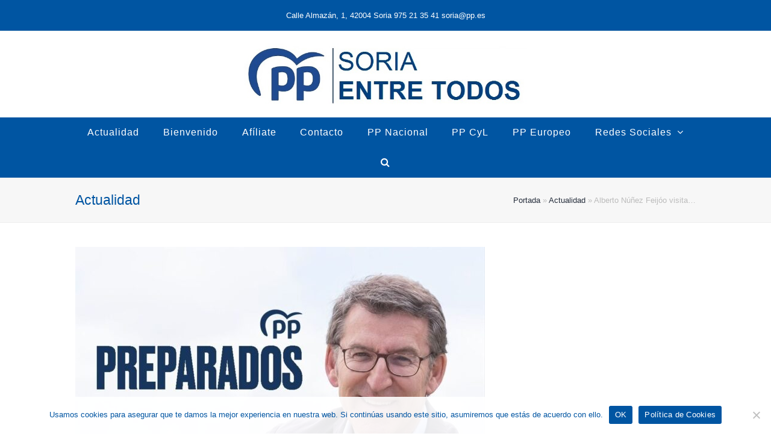

--- FILE ---
content_type: text/html; charset=UTF-8
request_url: https://ppsoria.com/alberto-nunez-feijoo-visita-castilla-y-leon-y-participa-en-un-acto-publico-junto-a-alfonso-fernandez-manueco/
body_size: 16235
content:
<!doctype html>
<html lang="es" itemscope itemtype="http://schema.org/WebPage">
<head>
<meta charset="UTF-8">
<link rel="profile" href="http://gmpg.org/xfn/11">

<meta name='robots' content='index, follow, max-image-preview:large, max-snippet:-1, max-video-preview:-1' />
	<style>img:is([sizes="auto" i], [sizes^="auto," i]) { contain-intrinsic-size: 3000px 1500px }</style>
	
<!-- Google Tag Manager for WordPress by gtm4wp.com -->
<script data-cfasync="false" data-pagespeed-no-defer>
	var gtm4wp_datalayer_name = "dataLayer";
	var dataLayer = dataLayer || [];
</script>
<!-- End Google Tag Manager for WordPress by gtm4wp.com --><meta name="generator" content="Total WordPress Theme v5.0.7">
<meta name="viewport" content="width=device-width, initial-scale=1">
<meta http-equiv="X-UA-Compatible" content="IE=edge" />

	<!-- This site is optimized with the Yoast SEO plugin v26.8 - https://yoast.com/product/yoast-seo-wordpress/ -->
	<title>Alberto Núñez Feijóo visita Castilla y León y participa en un acto público junto a Alfonso Fernández Mañueco - PP Soria</title>
	<meta name="description" content="El candidato a la presidencia del PP estará respaldado por el presidente soriano, Benito Serrano, que acude al acto encabezando una delegación del PP provincial" />
	<link rel="canonical" href="https://ppsoria.com/alberto-nunez-feijoo-visita-castilla-y-leon-y-participa-en-un-acto-publico-junto-a-alfonso-fernandez-manueco/" />
	<meta property="og:locale" content="es_ES" />
	<meta property="og:type" content="article" />
	<meta property="og:title" content="Alberto Núñez Feijóo visita Castilla y León y participa en un acto público junto a Alfonso Fernández Mañueco - PP Soria" />
	<meta property="og:description" content="El candidato a la presidencia del PP estará respaldado por el presidente soriano, Benito Serrano, que acude al acto encabezando una delegación del PP provincial El candidato a la presidencia del Partido Popular, Alberto Núñez Feijóo, visitará Castilla y León&hellip;" />
	<meta property="og:url" content="https://ppsoria.com/alberto-nunez-feijoo-visita-castilla-y-leon-y-participa-en-un-acto-publico-junto-a-alfonso-fernandez-manueco/" />
	<meta property="og:site_name" content="PP Soria" />
	<meta property="article:published_time" content="2022-03-17T17:10:07+00:00" />
	<meta property="og:image" content="https://ppsoria.com/wp-content/uploads/2022/03/d22c9e0b-0d19-4143-a7db-2317431890bc_16-9-discover-aspect-ratio_default_0.jpg" />
	<meta property="og:image:width" content="1200" />
	<meta property="og:image:height" content="675" />
	<meta property="og:image:type" content="image/jpeg" />
	<meta name="author" content="ppsoria" />
	<meta name="twitter:card" content="summary_large_image" />
	<meta name="twitter:label1" content="Escrito por" />
	<meta name="twitter:data1" content="ppsoria" />
	<meta name="twitter:label2" content="Tiempo de lectura" />
	<meta name="twitter:data2" content="3 minutos" />
	<script type="application/ld+json" class="yoast-schema-graph">{"@context":"https://schema.org","@graph":[{"@type":"Article","@id":"https://ppsoria.com/alberto-nunez-feijoo-visita-castilla-y-leon-y-participa-en-un-acto-publico-junto-a-alfonso-fernandez-manueco/#article","isPartOf":{"@id":"https://ppsoria.com/alberto-nunez-feijoo-visita-castilla-y-leon-y-participa-en-un-acto-publico-junto-a-alfonso-fernandez-manueco/"},"author":{"name":"ppsoria","@id":"https://ppsoria.com/#/schema/person/4e3f9869a9823baf8a200c834d128534"},"headline":"Alberto Núñez Feijóo visita Castilla y León y participa en un acto público junto a Alfonso Fernández Mañueco","datePublished":"2022-03-17T17:10:07+00:00","mainEntityOfPage":{"@id":"https://ppsoria.com/alberto-nunez-feijoo-visita-castilla-y-leon-y-participa-en-un-acto-publico-junto-a-alfonso-fernandez-manueco/"},"wordCount":556,"commentCount":0,"publisher":{"@id":"https://ppsoria.com/#organization"},"image":{"@id":"https://ppsoria.com/alberto-nunez-feijoo-visita-castilla-y-leon-y-participa-en-un-acto-publico-junto-a-alfonso-fernandez-manueco/#primaryimage"},"thumbnailUrl":"https://ppsoria.com/wp-content/uploads/2022/03/d22c9e0b-0d19-4143-a7db-2317431890bc_16-9-discover-aspect-ratio_default_0.jpg","inLanguage":"es","potentialAction":[{"@type":"CommentAction","name":"Comment","target":["https://ppsoria.com/alberto-nunez-feijoo-visita-castilla-y-leon-y-participa-en-un-acto-publico-junto-a-alfonso-fernandez-manueco/#respond"]}]},{"@type":["WebPage","ItemPage"],"@id":"https://ppsoria.com/alberto-nunez-feijoo-visita-castilla-y-leon-y-participa-en-un-acto-publico-junto-a-alfonso-fernandez-manueco/","url":"https://ppsoria.com/alberto-nunez-feijoo-visita-castilla-y-leon-y-participa-en-un-acto-publico-junto-a-alfonso-fernandez-manueco/","name":"Alberto Núñez Feijóo visita Castilla y León y participa en un acto público junto a Alfonso Fernández Mañueco - PP Soria","isPartOf":{"@id":"https://ppsoria.com/#website"},"primaryImageOfPage":{"@id":"https://ppsoria.com/alberto-nunez-feijoo-visita-castilla-y-leon-y-participa-en-un-acto-publico-junto-a-alfonso-fernandez-manueco/#primaryimage"},"image":{"@id":"https://ppsoria.com/alberto-nunez-feijoo-visita-castilla-y-leon-y-participa-en-un-acto-publico-junto-a-alfonso-fernandez-manueco/#primaryimage"},"thumbnailUrl":"https://ppsoria.com/wp-content/uploads/2022/03/d22c9e0b-0d19-4143-a7db-2317431890bc_16-9-discover-aspect-ratio_default_0.jpg","datePublished":"2022-03-17T17:10:07+00:00","breadcrumb":{"@id":"https://ppsoria.com/alberto-nunez-feijoo-visita-castilla-y-leon-y-participa-en-un-acto-publico-junto-a-alfonso-fernandez-manueco/#breadcrumb"},"inLanguage":"es","potentialAction":[{"@type":"ReadAction","target":["https://ppsoria.com/alberto-nunez-feijoo-visita-castilla-y-leon-y-participa-en-un-acto-publico-junto-a-alfonso-fernandez-manueco/"]}]},{"@type":"ImageObject","inLanguage":"es","@id":"https://ppsoria.com/alberto-nunez-feijoo-visita-castilla-y-leon-y-participa-en-un-acto-publico-junto-a-alfonso-fernandez-manueco/#primaryimage","url":"https://ppsoria.com/wp-content/uploads/2022/03/d22c9e0b-0d19-4143-a7db-2317431890bc_16-9-discover-aspect-ratio_default_0.jpg","contentUrl":"https://ppsoria.com/wp-content/uploads/2022/03/d22c9e0b-0d19-4143-a7db-2317431890bc_16-9-discover-aspect-ratio_default_0.jpg","width":1200,"height":675},{"@type":"BreadcrumbList","@id":"https://ppsoria.com/alberto-nunez-feijoo-visita-castilla-y-leon-y-participa-en-un-acto-publico-junto-a-alfonso-fernandez-manueco/#breadcrumb","itemListElement":[{"@type":"ListItem","position":1,"name":"Portada","item":"https://ppsoria.com/"},{"@type":"ListItem","position":2,"name":"Actualidad","item":"https://ppsoria.com/"},{"@type":"ListItem","position":3,"name":"Alberto Núñez Feijóo visita&hellip;"}]},{"@type":"WebSite","@id":"https://ppsoria.com/#website","url":"https://ppsoria.com/","name":"PP Soria","description":"Partido Popular de Soria","publisher":{"@id":"https://ppsoria.com/#organization"},"potentialAction":[{"@type":"SearchAction","target":{"@type":"EntryPoint","urlTemplate":"https://ppsoria.com/?s={search_term_string}"},"query-input":{"@type":"PropertyValueSpecification","valueRequired":true,"valueName":"search_term_string"}}],"inLanguage":"es"},{"@type":"Organization","@id":"https://ppsoria.com/#organization","name":"populares Soria","url":"https://ppsoria.com/","logo":{"@type":"ImageObject","inLanguage":"es","@id":"https://ppsoria.com/#/schema/logo/image/","url":"http://ppsoria.com/wp-content/uploads/2020/12/logo-pp.jpg","contentUrl":"http://ppsoria.com/wp-content/uploads/2020/12/logo-pp.jpg","width":756,"height":230,"caption":"populares Soria"},"image":{"@id":"https://ppsoria.com/#/schema/logo/image/"}},{"@type":"Person","@id":"https://ppsoria.com/#/schema/person/4e3f9869a9823baf8a200c834d128534","name":"ppsoria","image":{"@type":"ImageObject","inLanguage":"es","@id":"https://ppsoria.com/#/schema/person/image/","url":"https://secure.gravatar.com/avatar/e14267d728ef363a623f577881376b9d7b97f4aa9c254850c06b267d1a655d28?s=96&d=mm&r=g","contentUrl":"https://secure.gravatar.com/avatar/e14267d728ef363a623f577881376b9d7b97f4aa9c254850c06b267d1a655d28?s=96&d=mm&r=g","caption":"ppsoria"},"url":"https://ppsoria.com/author/ppsoria/"}]}</script>
	<!-- / Yoast SEO plugin. -->


<link rel='dns-prefetch' href='//fonts.googleapis.com' />
<link rel="alternate" type="application/rss+xml" title="PP Soria &raquo; Feed" href="https://ppsoria.com/feed/" />
<link rel="alternate" type="application/rss+xml" title="PP Soria &raquo; Feed de los comentarios" href="https://ppsoria.com/comments/feed/" />
<link rel="alternate" type="application/rss+xml" title="PP Soria &raquo; Comentario Alberto Núñez Feijóo visita Castilla y León y participa en un acto público junto a Alfonso Fernández Mañueco del feed" href="https://ppsoria.com/alberto-nunez-feijoo-visita-castilla-y-leon-y-participa-en-un-acto-publico-junto-a-alfonso-fernandez-manueco/feed/" />
<link rel='stylesheet' id='js_composer_front-css' href='https://ppsoria.com/wp-content/plugins/js_composer/assets/css/js_composer.min.css?ver=6.4.2' media='all' />
<style id='classic-theme-styles-inline-css'>
/*! This file is auto-generated */
.wp-block-button__link{color:#fff;background-color:#32373c;border-radius:9999px;box-shadow:none;text-decoration:none;padding:calc(.667em + 2px) calc(1.333em + 2px);font-size:1.125em}.wp-block-file__button{background:#32373c;color:#fff;text-decoration:none}
</style>
<style id='global-styles-inline-css'>
:root{--wp--preset--aspect-ratio--square: 1;--wp--preset--aspect-ratio--4-3: 4/3;--wp--preset--aspect-ratio--3-4: 3/4;--wp--preset--aspect-ratio--3-2: 3/2;--wp--preset--aspect-ratio--2-3: 2/3;--wp--preset--aspect-ratio--16-9: 16/9;--wp--preset--aspect-ratio--9-16: 9/16;--wp--preset--color--black: #000000;--wp--preset--color--cyan-bluish-gray: #abb8c3;--wp--preset--color--white: #ffffff;--wp--preset--color--pale-pink: #f78da7;--wp--preset--color--vivid-red: #cf2e2e;--wp--preset--color--luminous-vivid-orange: #ff6900;--wp--preset--color--luminous-vivid-amber: #fcb900;--wp--preset--color--light-green-cyan: #7bdcb5;--wp--preset--color--vivid-green-cyan: #00d084;--wp--preset--color--pale-cyan-blue: #8ed1fc;--wp--preset--color--vivid-cyan-blue: #0693e3;--wp--preset--color--vivid-purple: #9b51e0;--wp--preset--gradient--vivid-cyan-blue-to-vivid-purple: linear-gradient(135deg,rgba(6,147,227,1) 0%,rgb(155,81,224) 100%);--wp--preset--gradient--light-green-cyan-to-vivid-green-cyan: linear-gradient(135deg,rgb(122,220,180) 0%,rgb(0,208,130) 100%);--wp--preset--gradient--luminous-vivid-amber-to-luminous-vivid-orange: linear-gradient(135deg,rgba(252,185,0,1) 0%,rgba(255,105,0,1) 100%);--wp--preset--gradient--luminous-vivid-orange-to-vivid-red: linear-gradient(135deg,rgba(255,105,0,1) 0%,rgb(207,46,46) 100%);--wp--preset--gradient--very-light-gray-to-cyan-bluish-gray: linear-gradient(135deg,rgb(238,238,238) 0%,rgb(169,184,195) 100%);--wp--preset--gradient--cool-to-warm-spectrum: linear-gradient(135deg,rgb(74,234,220) 0%,rgb(151,120,209) 20%,rgb(207,42,186) 40%,rgb(238,44,130) 60%,rgb(251,105,98) 80%,rgb(254,248,76) 100%);--wp--preset--gradient--blush-light-purple: linear-gradient(135deg,rgb(255,206,236) 0%,rgb(152,150,240) 100%);--wp--preset--gradient--blush-bordeaux: linear-gradient(135deg,rgb(254,205,165) 0%,rgb(254,45,45) 50%,rgb(107,0,62) 100%);--wp--preset--gradient--luminous-dusk: linear-gradient(135deg,rgb(255,203,112) 0%,rgb(199,81,192) 50%,rgb(65,88,208) 100%);--wp--preset--gradient--pale-ocean: linear-gradient(135deg,rgb(255,245,203) 0%,rgb(182,227,212) 50%,rgb(51,167,181) 100%);--wp--preset--gradient--electric-grass: linear-gradient(135deg,rgb(202,248,128) 0%,rgb(113,206,126) 100%);--wp--preset--gradient--midnight: linear-gradient(135deg,rgb(2,3,129) 0%,rgb(40,116,252) 100%);--wp--preset--font-size--small: 13px;--wp--preset--font-size--medium: 20px;--wp--preset--font-size--large: 36px;--wp--preset--font-size--x-large: 42px;--wp--preset--spacing--20: 0.44rem;--wp--preset--spacing--30: 0.67rem;--wp--preset--spacing--40: 1rem;--wp--preset--spacing--50: 1.5rem;--wp--preset--spacing--60: 2.25rem;--wp--preset--spacing--70: 3.38rem;--wp--preset--spacing--80: 5.06rem;--wp--preset--shadow--natural: 6px 6px 9px rgba(0, 0, 0, 0.2);--wp--preset--shadow--deep: 12px 12px 50px rgba(0, 0, 0, 0.4);--wp--preset--shadow--sharp: 6px 6px 0px rgba(0, 0, 0, 0.2);--wp--preset--shadow--outlined: 6px 6px 0px -3px rgba(255, 255, 255, 1), 6px 6px rgba(0, 0, 0, 1);--wp--preset--shadow--crisp: 6px 6px 0px rgba(0, 0, 0, 1);}:where(.is-layout-flex){gap: 0.5em;}:where(.is-layout-grid){gap: 0.5em;}body .is-layout-flex{display: flex;}.is-layout-flex{flex-wrap: wrap;align-items: center;}.is-layout-flex > :is(*, div){margin: 0;}body .is-layout-grid{display: grid;}.is-layout-grid > :is(*, div){margin: 0;}:where(.wp-block-columns.is-layout-flex){gap: 2em;}:where(.wp-block-columns.is-layout-grid){gap: 2em;}:where(.wp-block-post-template.is-layout-flex){gap: 1.25em;}:where(.wp-block-post-template.is-layout-grid){gap: 1.25em;}.has-black-color{color: var(--wp--preset--color--black) !important;}.has-cyan-bluish-gray-color{color: var(--wp--preset--color--cyan-bluish-gray) !important;}.has-white-color{color: var(--wp--preset--color--white) !important;}.has-pale-pink-color{color: var(--wp--preset--color--pale-pink) !important;}.has-vivid-red-color{color: var(--wp--preset--color--vivid-red) !important;}.has-luminous-vivid-orange-color{color: var(--wp--preset--color--luminous-vivid-orange) !important;}.has-luminous-vivid-amber-color{color: var(--wp--preset--color--luminous-vivid-amber) !important;}.has-light-green-cyan-color{color: var(--wp--preset--color--light-green-cyan) !important;}.has-vivid-green-cyan-color{color: var(--wp--preset--color--vivid-green-cyan) !important;}.has-pale-cyan-blue-color{color: var(--wp--preset--color--pale-cyan-blue) !important;}.has-vivid-cyan-blue-color{color: var(--wp--preset--color--vivid-cyan-blue) !important;}.has-vivid-purple-color{color: var(--wp--preset--color--vivid-purple) !important;}.has-black-background-color{background-color: var(--wp--preset--color--black) !important;}.has-cyan-bluish-gray-background-color{background-color: var(--wp--preset--color--cyan-bluish-gray) !important;}.has-white-background-color{background-color: var(--wp--preset--color--white) !important;}.has-pale-pink-background-color{background-color: var(--wp--preset--color--pale-pink) !important;}.has-vivid-red-background-color{background-color: var(--wp--preset--color--vivid-red) !important;}.has-luminous-vivid-orange-background-color{background-color: var(--wp--preset--color--luminous-vivid-orange) !important;}.has-luminous-vivid-amber-background-color{background-color: var(--wp--preset--color--luminous-vivid-amber) !important;}.has-light-green-cyan-background-color{background-color: var(--wp--preset--color--light-green-cyan) !important;}.has-vivid-green-cyan-background-color{background-color: var(--wp--preset--color--vivid-green-cyan) !important;}.has-pale-cyan-blue-background-color{background-color: var(--wp--preset--color--pale-cyan-blue) !important;}.has-vivid-cyan-blue-background-color{background-color: var(--wp--preset--color--vivid-cyan-blue) !important;}.has-vivid-purple-background-color{background-color: var(--wp--preset--color--vivid-purple) !important;}.has-black-border-color{border-color: var(--wp--preset--color--black) !important;}.has-cyan-bluish-gray-border-color{border-color: var(--wp--preset--color--cyan-bluish-gray) !important;}.has-white-border-color{border-color: var(--wp--preset--color--white) !important;}.has-pale-pink-border-color{border-color: var(--wp--preset--color--pale-pink) !important;}.has-vivid-red-border-color{border-color: var(--wp--preset--color--vivid-red) !important;}.has-luminous-vivid-orange-border-color{border-color: var(--wp--preset--color--luminous-vivid-orange) !important;}.has-luminous-vivid-amber-border-color{border-color: var(--wp--preset--color--luminous-vivid-amber) !important;}.has-light-green-cyan-border-color{border-color: var(--wp--preset--color--light-green-cyan) !important;}.has-vivid-green-cyan-border-color{border-color: var(--wp--preset--color--vivid-green-cyan) !important;}.has-pale-cyan-blue-border-color{border-color: var(--wp--preset--color--pale-cyan-blue) !important;}.has-vivid-cyan-blue-border-color{border-color: var(--wp--preset--color--vivid-cyan-blue) !important;}.has-vivid-purple-border-color{border-color: var(--wp--preset--color--vivid-purple) !important;}.has-vivid-cyan-blue-to-vivid-purple-gradient-background{background: var(--wp--preset--gradient--vivid-cyan-blue-to-vivid-purple) !important;}.has-light-green-cyan-to-vivid-green-cyan-gradient-background{background: var(--wp--preset--gradient--light-green-cyan-to-vivid-green-cyan) !important;}.has-luminous-vivid-amber-to-luminous-vivid-orange-gradient-background{background: var(--wp--preset--gradient--luminous-vivid-amber-to-luminous-vivid-orange) !important;}.has-luminous-vivid-orange-to-vivid-red-gradient-background{background: var(--wp--preset--gradient--luminous-vivid-orange-to-vivid-red) !important;}.has-very-light-gray-to-cyan-bluish-gray-gradient-background{background: var(--wp--preset--gradient--very-light-gray-to-cyan-bluish-gray) !important;}.has-cool-to-warm-spectrum-gradient-background{background: var(--wp--preset--gradient--cool-to-warm-spectrum) !important;}.has-blush-light-purple-gradient-background{background: var(--wp--preset--gradient--blush-light-purple) !important;}.has-blush-bordeaux-gradient-background{background: var(--wp--preset--gradient--blush-bordeaux) !important;}.has-luminous-dusk-gradient-background{background: var(--wp--preset--gradient--luminous-dusk) !important;}.has-pale-ocean-gradient-background{background: var(--wp--preset--gradient--pale-ocean) !important;}.has-electric-grass-gradient-background{background: var(--wp--preset--gradient--electric-grass) !important;}.has-midnight-gradient-background{background: var(--wp--preset--gradient--midnight) !important;}.has-small-font-size{font-size: var(--wp--preset--font-size--small) !important;}.has-medium-font-size{font-size: var(--wp--preset--font-size--medium) !important;}.has-large-font-size{font-size: var(--wp--preset--font-size--large) !important;}.has-x-large-font-size{font-size: var(--wp--preset--font-size--x-large) !important;}
:where(.wp-block-post-template.is-layout-flex){gap: 1.25em;}:where(.wp-block-post-template.is-layout-grid){gap: 1.25em;}
:where(.wp-block-columns.is-layout-flex){gap: 2em;}:where(.wp-block-columns.is-layout-grid){gap: 2em;}
:root :where(.wp-block-pullquote){font-size: 1.5em;line-height: 1.6;}
</style>
<link rel='stylesheet' id='cookie-notice-front-css' href='https://ppsoria.com/wp-content/plugins/cookie-notice/css/front.min.css?ver=2.5.11' media='all' />
<link rel='stylesheet' id='rs-plugin-settings-css' href='https://ppsoria.com/wp-content/plugins/revslider/public/assets/css/rs6.css?ver=6.3.0' media='all' />
<style id='rs-plugin-settings-inline-css'>
#rs-demo-id {}
</style>
<link rel='stylesheet' id='wpex-google-font-lato-css' href='//fonts.googleapis.com/css2?family=Lato:ital,wght@0,100;0,200;0,300;0,400;0,500;0,600;0,700;0,800;0,900;1,100;1,200;1,300;1,400;1,500;1,600;1,700;1,800;1,900&#038;display=swap&#038;subset=latin' media='all' />
<link rel='stylesheet' id='wpex-style-css' href='https://ppsoria.com/wp-content/themes/Total/style.css?ver=5.0.7' media='all' />
<link rel='stylesheet' id='wpex-mobile-menu-breakpoint-max-css' href='https://ppsoria.com/wp-content/themes/Total/assets/css/wpex-mobile-menu-breakpoint-max.css?ver=5.0.7' media='only screen and (max-width:959px)' />
<link rel='stylesheet' id='wpex-mobile-menu-breakpoint-min-css' href='https://ppsoria.com/wp-content/themes/Total/assets/css/wpex-mobile-menu-breakpoint-min.css?ver=5.0.7' media='only screen and (min-width:960px)' />
<link rel='stylesheet' id='wpex-wpbakery-css' href='https://ppsoria.com/wp-content/themes/Total/assets/css/wpex-wpbakery.css?ver=5.0.7' media='all' />
<link rel='stylesheet' id='ticons-css' href='https://ppsoria.com/wp-content/themes/Total/assets/lib/ticons/css/ticons.min.css?ver=5.0.7' media='all' />
<link rel='stylesheet' id='vcex-shortcodes-css' href='https://ppsoria.com/wp-content/themes/Total/assets/css/vcex-shortcodes.css?ver=5.0.7' media='all' />
<script id="cookie-notice-front-js-before">
var cnArgs = {"ajaxUrl":"https:\/\/ppsoria.com\/wp-admin\/admin-ajax.php","nonce":"d0710d87ae","hideEffect":"fade","position":"bottom","onScroll":false,"onScrollOffset":100,"onClick":false,"cookieName":"cookie_notice_accepted","cookieTime":2592000,"cookieTimeRejected":2592000,"globalCookie":false,"redirection":false,"cache":true,"revokeCookies":false,"revokeCookiesOpt":"automatic"};
</script>
<script src="https://ppsoria.com/wp-content/plugins/cookie-notice/js/front.min.js?ver=2.5.11" id="cookie-notice-front-js"></script>
<script src="https://ppsoria.com/wp-includes/js/jquery/jquery.min.js?ver=3.7.1" id="jquery-core-js"></script>
<script src="https://ppsoria.com/wp-includes/js/jquery/jquery-migrate.min.js?ver=3.4.1" id="jquery-migrate-js"></script>
<script src="https://ppsoria.com/wp-content/plugins/revslider/public/assets/js/rbtools.min.js?ver=6.3.0" id="tp-tools-js"></script>
<script src="https://ppsoria.com/wp-content/plugins/revslider/public/assets/js/rs6.min.js?ver=6.3.0" id="revmin-js"></script>
<link rel="https://api.w.org/" href="https://ppsoria.com/wp-json/" /><link rel="alternate" title="JSON" type="application/json" href="https://ppsoria.com/wp-json/wp/v2/posts/2296" /><link rel="EditURI" type="application/rsd+xml" title="RSD" href="https://ppsoria.com/xmlrpc.php?rsd" />
<meta name="generator" content="WordPress 6.8.3" />
<link rel='shortlink' href='https://ppsoria.com/?p=2296' />
<link rel="alternate" title="oEmbed (JSON)" type="application/json+oembed" href="https://ppsoria.com/wp-json/oembed/1.0/embed?url=https%3A%2F%2Fppsoria.com%2Falberto-nunez-feijoo-visita-castilla-y-leon-y-participa-en-un-acto-publico-junto-a-alfonso-fernandez-manueco%2F" />
<link rel="alternate" title="oEmbed (XML)" type="text/xml+oembed" href="https://ppsoria.com/wp-json/oembed/1.0/embed?url=https%3A%2F%2Fppsoria.com%2Falberto-nunez-feijoo-visita-castilla-y-leon-y-participa-en-un-acto-publico-junto-a-alfonso-fernandez-manueco%2F&#038;format=xml" />

<!-- Google Tag Manager for WordPress by gtm4wp.com -->
<!-- GTM Container placement set to footer -->
<script data-cfasync="false" data-pagespeed-no-defer>
	var dataLayer_content = {"pagePostType":"post","pagePostType2":"single-post","pageCategory":["sin-categoria"],"pagePostAuthor":"ppsoria"};
	dataLayer.push( dataLayer_content );
</script>
<script data-cfasync="false" data-pagespeed-no-defer>
(function(w,d,s,l,i){w[l]=w[l]||[];w[l].push({'gtm.start':
new Date().getTime(),event:'gtm.js'});var f=d.getElementsByTagName(s)[0],
j=d.createElement(s),dl=l!='dataLayer'?'&l='+l:'';j.async=true;j.src=
'//www.googletagmanager.com/gtm.js?id='+i+dl;f.parentNode.insertBefore(j,f);
})(window,document,'script','dataLayer','GTM-T8CGHFL');
</script>
<!-- End Google Tag Manager for WordPress by gtm4wp.com --><link rel="preload" href="https://ppsoria.com/wp-content/themes/Total/assets/lib/ticons/fonts/ticons-webfont.woff2" type="font/woff2" as="font" crossorigin><noscript><style>body .wpex-vc-row-stretched, body .vc_row-o-full-height { visibility: visible; }</style></noscript><script type="text/javascript">function setREVStartSize(e){
			//window.requestAnimationFrame(function() {				 
				window.RSIW = window.RSIW===undefined ? window.innerWidth : window.RSIW;	
				window.RSIH = window.RSIH===undefined ? window.innerHeight : window.RSIH;	
				try {								
					var pw = document.getElementById(e.c).parentNode.offsetWidth,
						newh;
					pw = pw===0 || isNaN(pw) ? window.RSIW : pw;
					e.tabw = e.tabw===undefined ? 0 : parseInt(e.tabw);
					e.thumbw = e.thumbw===undefined ? 0 : parseInt(e.thumbw);
					e.tabh = e.tabh===undefined ? 0 : parseInt(e.tabh);
					e.thumbh = e.thumbh===undefined ? 0 : parseInt(e.thumbh);
					e.tabhide = e.tabhide===undefined ? 0 : parseInt(e.tabhide);
					e.thumbhide = e.thumbhide===undefined ? 0 : parseInt(e.thumbhide);
					e.mh = e.mh===undefined || e.mh=="" || e.mh==="auto" ? 0 : parseInt(e.mh,0);		
					if(e.layout==="fullscreen" || e.l==="fullscreen") 						
						newh = Math.max(e.mh,window.RSIH);					
					else{					
						e.gw = Array.isArray(e.gw) ? e.gw : [e.gw];
						for (var i in e.rl) if (e.gw[i]===undefined || e.gw[i]===0) e.gw[i] = e.gw[i-1];					
						e.gh = e.el===undefined || e.el==="" || (Array.isArray(e.el) && e.el.length==0)? e.gh : e.el;
						e.gh = Array.isArray(e.gh) ? e.gh : [e.gh];
						for (var i in e.rl) if (e.gh[i]===undefined || e.gh[i]===0) e.gh[i] = e.gh[i-1];
											
						var nl = new Array(e.rl.length),
							ix = 0,						
							sl;					
						e.tabw = e.tabhide>=pw ? 0 : e.tabw;
						e.thumbw = e.thumbhide>=pw ? 0 : e.thumbw;
						e.tabh = e.tabhide>=pw ? 0 : e.tabh;
						e.thumbh = e.thumbhide>=pw ? 0 : e.thumbh;					
						for (var i in e.rl) nl[i] = e.rl[i]<window.RSIW ? 0 : e.rl[i];
						sl = nl[0];									
						for (var i in nl) if (sl>nl[i] && nl[i]>0) { sl = nl[i]; ix=i;}															
						var m = pw>(e.gw[ix]+e.tabw+e.thumbw) ? 1 : (pw-(e.tabw+e.thumbw)) / (e.gw[ix]);					
						newh =  (e.gh[ix] * m) + (e.tabh + e.thumbh);
					}				
					if(window.rs_init_css===undefined) window.rs_init_css = document.head.appendChild(document.createElement("style"));					
					document.getElementById(e.c).height = newh+"px";
					window.rs_init_css.innerHTML += "#"+e.c+"_wrapper { height: "+newh+"px }";				
				} catch(e){
					console.log("Failure at Presize of Slider:" + e)
				}					   
			//});
		  };</script>
		<style id="wp-custom-css">
			/* Typography Tweaks*/.onsale{font-family:"Lato",Arial}.cn-button.bootstrap{background:#007cba}.single-blog-content{text-align:justify}.cn-set-cookie{color:#fff!important;background:#0055a2!important}.cn-more-info{color:#fff!important;background:#0055a2!important}		</style>
		<noscript><style> .wpb_animate_when_almost_visible { opacity: 1; }</style></noscript><style data-type="wpex-css" id="wpex-css">/*ACCENT COLOR*/.vc_toggle_total .vc_toggle_title,.vcex-module a:hover .wpex-heading,.vcex-icon-box-link-wrap:hover .wpex-heading,.wpex-text-accent,.wpex-hover-text-accent:hover,.wpex-accent-color,#site-navigation .dropdown-menu >li.menu-item >a:hover,#site-navigation .dropdown-menu >li.menu-item.current-menu-item >a,#site-navigation .dropdown-menu >li.menu-item.current-menu-parent >a,.modern-menu-widget a:hover,.theme-button.outline,.theme-button.clean,a,h1 a:hover,h2 a:hover,h3 a:hover,h4 a:hover,h5 a:hover,h6 a:hover,.entry-title a:hover,.meta a:hover,.wpex-heading a:hover{color:#0055a2}.vcex-testimonials-fullslider .sp-button:hover,.vcex-testimonials-fullslider .sp-selected-button,.vcex-testimonials-fullslider.light-skin .sp-button:hover,.vcex-testimonials-fullslider.light-skin .sp-selected-button,.vcex-testimonials-fullslider .sp-button.sp-selected-button,.vcex-testimonials-fullslider .sp-button:hover,.wpex-bg-accent,.wpex-hover-bg-accent:hover,.wpex-bg-accent_alt,.wpex-hover-bg-accent_alt:hover,.wpex-badge,.wpex-accent-bg,input[type="submit"],.theme-button,button,.button,.active >.theme-button,.theme-button.active,.theme-button.outline:hover,.active >.theme-button.outline,.theme-button.outline.active,.theme-button.outline:hover,.post-edit a,.background-highlight,.tagcloud a:hover,.post-tags a:hover,.wpex-carousel .owl-dot.active,.wpex-carousel .owl-prev,.wpex-carousel .owl-next,body #header-two-search #header-two-search-submit,#site-navigation .menu-button >a >span.link-inner,.modern-menu-widget li.menu-item.current-menu-item a,#sidebar .widget_nav_menu .current-menu-item >a,.widget_nav_menu_accordion .widget_nav_menu li.menu-item.current-menu-item >a,#site-navigation-wrap.has-menu-underline .main-navigation-ul>li>a>.link-inner::after,#wp-calendar caption,#wp-calendar tbody td:hover a{background-color:#0055a2}.wpb_tabs.tab-style-alternative-two .wpb_tabs_nav li.ui-tabs-active a{border-bottom-color:#0055a2}.wpex-border-accent{border-color:#0055a2}.wpex-hover-border-accent:hover{border-color:#0055a2}.theme-button.outline{border-color:#0055a2}.wpex-dropdown-top-border #site-navigation .dropdown-menu li.menu-item ul.sub-menu{border-top-color:#0055a2}.theme-heading.border-w-color span.text{border-bottom-color:#0055a2}/*ACCENT HOVER COLOR*/.wpex-bg-accent_alt,.wpex-hover-bg-accent_alt:hover,.post-edit a:hover,.theme-button:hover,input[type="submit"]:hover,button:hover,.button:hover,.active >.theme-button,.theme-button.active,.wpex-carousel .owl-prev:hover,.wpex-carousel .owl-next:hover,#site-navigation .menu-button >a >span.link-inner:hover{background-color:#00cbff}.wpex-text-accent_alt,.wpex-hover-text-accent_alt:hover{color:#00cbff}/*TYPOGRAPHY*/body{font-family:Arial,Helvetica,sans-serif;font-weight:300;font-size:14px;color:#444444}#top-bar-content{font-family:Arial,Helvetica,sans-serif}.header-aside-content{font-family:Arial,Helvetica,sans-serif;color:#0055a2}#site-navigation .dropdown-menu .link-inner{font-family:Arial,Helvetica,sans-serif;font-size:16px;letter-spacing:1px}.page-header .page-subheading{color:#0055a2}.blog-entry-title.entry-title,.blog-entry-title.entry-title a,.blog-entry-title.entry-title a:hover{color:#0055a2}body.single-post .single-post-title{color:#0055a2}h1,h2,h3,h4,h5,h6,.theme-heading,.page-header-title,.wpex-heading,.vcex-heading,.entry-title{font-weight:400}.theme-heading{font-family:Arial,Helvetica,sans-serif}.footer-widget .widget-title{font-weight:400;font-size:16px}@media(max-width:1024px){#site-navigation .dropdown-menu .link-inner{font-size:16px}}@media(max-width:959px){#site-navigation .dropdown-menu .link-inner{font-size:14px}}@media(max-width:767px){#site-navigation .dropdown-menu .link-inner{font-size:14px}}@media(max-width:479px){#site-navigation .dropdown-menu .link-inner{font-size:14px}}/*CUSTOMIZER STYLING*/.page-header.wpex-supports-mods .page-header-title{color:#0055a2}.site-breadcrumbs a{color:#252d3b}.site-breadcrumbs a:hover{color:#0055a2}a,h1 a:hover,h2 a:hover,h3 a:hover,h4 a:hover,h5 a:hover,h6 a:hover,.entry-title a:hover,.meta a:hover,.wpex-heading a:hover,.vcex-module a:hover .wpex-heading,.vcex-icon-box-link-wrap:hover .wpex-heading{color:#000000}a:hover{color:#0055a2}.theme-button,input[type="submit"],button,#site-navigation .menu-button >a >span.link-inner,.button,.added_to_cart{color:#ffffff}.theme-button:hover,input[type="submit"]:hover,button:hover,#site-navigation .menu-button >a:hover >span.link-inner,.button:hover,.added_to_cart:hover{color:#ffffff}#site-scroll-top{font-size:16px;margin-right:24px;margin-bottom:24px;color:#ffffff;background-color:#0055a2}.container,.boxed-main-layout #wrap{width:1030px}#top-bar-wrap{background-color:#0055a2;color:#ffffff}.wpex-top-bar-sticky{background-color:#0055a2}#top-bar-content strong{color:#ffffff}#site-header #site-header-inner{padding-top:20px;padding-bottom:20px}#site-header{background-color:#ffffff}#site-header-sticky-wrapper{background-color:#ffffff}#site-header-sticky-wrapper.is-sticky #site-header{background-color:#ffffff}.footer-has-reveal #site-header{background-color:#ffffff}#searchform-header-replace{background-color:#ffffff}body.wpex-has-vertical-header #site-header{background-color:#ffffff}#site-logo{padding-top:0}#site-logo a.site-logo-text{color:#ffffff}.wpex-sticky-header-holder.is-sticky #site-header{opacity:0.95}#site-navigation-wrap{background-color:#0055a2;border-color:#ffffff}#site-navigation-sticky-wrapper.is-sticky #site-navigation-wrap{background-color:#0055a2;border-color:#ffffff}#site-navigation >ul li.menu-item{border-color:#ffffff}#site-navigation a{border-color:#ffffff}#site-navigation ul{border-color:#ffffff}#site-navigation{border-color:#ffffff}.navbar-style-six #site-navigation{border-color:#ffffff}#site-navigation .dropdown-menu >li.menu-item >a{color:#ffffff}#site-navigation .dropdown-menu >li.menu-item >a:hover,#site-navigation .dropdown-menu >li.menu-item.dropdown.sfHover >a{color:#00a9ff}#site-navigation .dropdown-menu >li.menu-item.current-menu-item >a,#site-navigation .dropdown-menu >li.menu-item.current-menu-parent >a{color:#ffffff}#site-header #site-navigation .dropdown-menu ul.sub-menu{background-color:#1e73be}#site-header #site-navigation .dropdown-menu ul.sub-menu >li.menu-item >a{color:#ffffff}#site-header #site-navigation .dropdown-menu ul.sub-menu >li.menu-item >a:hover{color:#0a0a0a;background-color:#ffffff}#wpex-mobile-menu-fixed-top,#wpex-mobile-menu-navbar{background:#0055a2}.mobile-toggle-nav{background:#0055a2}.wpex-mobile-toggle-menu-fixed_top .mobile-toggle-nav{background:#0055a2}.mobile-toggle-nav a{border-color:#003547;color:#ffffff}.wpex-mobile-toggle-menu-fixed_top .mobile-toggle-nav a{border-color:#003547;color:#ffffff}.mobile-toggle-nav a:hover{color:#ffffff}.wpex-mobile-toggle-menu-fixed_top .mobile-toggle-nav a:hover{color:#ffffff}#sidebar{padding:0 0 0 0}#sidebar a:hover{color:#1bbc9b}#footer{background-color:#0055a2}#footer,.site-footer .widget-title,.site-footer .wpex-widget-heading{color:#ffffff}#footer li{border-color:#273b46}#footer .wpex-border-main{border-color:#273b46}#footer table th{border-color:#273b46}#footer table td{border-color:#273b46}#footer .widget_tag_cloud a{border-color:#273b46}#footer a:not(.theme-button){color:#ffffff}#footer a:hover:not(.theme-button){color:#000000}#footer-bottom{background:#ffffff;color:#0055a2}#footer-bottom p{color:#0055a2}#footer-bottom a{color:#000000}#footer-bottom a:hover{color:#0055a2}.vc_column-inner{margin-bottom:40px}@media only screen and (min-width:960px){#site-logo img{max-width:500px}}</style>	
  <script async src="https://www.googletagmanager.com/gtag/js?id=G-ZSD0JWFNL0"></script>
  <script>
  window.dataLayer = window.dataLayer || [];
  function gtag(){dataLayer.push(arguments);}
  gtag('js', new Date());

  gtag('config', 'G-ZSD0JWFNL0');
  </script>
	
</head>

<body class="wp-singular post-template-default single single-post postid-2296 single-format-standard wp-custom-logo wp-embed-responsive wp-theme-Total cookies-not-set wpex-theme wpex-responsive full-width-main-layout no-composer wpex-live-site content-full-width has-topbar post-in-category-sin-categoria sidebar-widget-icons hasnt-overlay-header wpex-mobile-toggle-menu-navbar has-mobile-menu wpex-share-p-horizontal wpex-disable-mm-focus-styles wpb-js-composer js-comp-ver-6.4.2 vc_responsive">

	
	
	<div class="wpex-site-overlay"></div>
<a href="#content" class="skip-to-content">Saltear al contenido principal</a><span data-ls_id="#site_top"></span>
	<div id="outer-wrap" class="wpex-clr">

		
		<div id="wrap" class="wpex-clr">

			

	
		<div id="top-bar-wrap" class="wpex-text-sm wpex-border-b wpex-border-main wpex-border-solid textcenter">

			<div id="top-bar" class="container wpex-relative wpex-py-15 wpex-text-center">
	<div id="top-bar-content" class="has-content top-bar-centered wpex-clr">

		
		
			Calle Almazán, 1, 42004 Soria
975 21 35 41 soria@pp.es

		
	</div>

</div>

		</div>

	



	<header id="site-header" class="header-three wpex-dropdown-style-minimal-sq custom-bg dyn-styles wpex-clr" itemscope="itemscope" itemtype="http://schema.org/WPHeader">

		
		<div id="site-header-inner" class="container wpex-clr">
<div id="site-logo" class="site-branding header-three-logo wpex-clr">
	<div id="site-logo-inner" class="wpex-clr"><a href="https://ppsoria.com/" rel="home" class="main-logo"><img src="https://ppsoria.com/wp-content/uploads/2023/02/FONDO-PRECAMPANA-2.jpg" alt="PP Soria" class="logo-img" data-no-retina data-skip-lazy /></a></div>

</div></div>

		
	
	<div id="site-navigation-wrap" class="navbar-style-three hide-at-mm-breakpoint wpex-clr">

		<nav id="site-navigation" class="navigation main-navigation main-navigation-three wpex-clr container" itemscope="itemscope" itemtype="http://schema.org/SiteNavigationElement" aria-label="Main menu">

			
				<ul id="menu-main" class="dropdown-menu main-navigation-ul sf-menu"><li id="menu-item-488" class="menu-item menu-item-type-post_type menu-item-object-page menu-item-home menu-item-488"><a href="https://ppsoria.com/"><span class="link-inner">Actualidad</span></a></li>
<li id="menu-item-599" class="menu-item menu-item-type-post_type menu-item-object-page menu-item-599"><a href="https://ppsoria.com/bienvenido/"><span class="link-inner">Bienvenido</span></a></li>
<li id="menu-item-597" class="menu-item menu-item-type-post_type menu-item-object-page menu-item-597"><a href="https://ppsoria.com/afiliate/"><span class="link-inner">Afíliate</span></a></li>
<li id="menu-item-598" class="menu-item menu-item-type-post_type menu-item-object-page menu-item-598"><a href="https://ppsoria.com/contacto/"><span class="link-inner">Contacto</span></a></li>
<li id="menu-item-655" class="menu-item menu-item-type-custom menu-item-object-custom menu-item-655"><a href="https://www.pp.es/"><span class="link-inner">PP Nacional</span></a></li>
<li id="menu-item-656" class="menu-item menu-item-type-custom menu-item-object-custom menu-item-656"><a href="https://www.ppcyl.es/"><span class="link-inner">PP CyL</span></a></li>
<li id="menu-item-837" class="menu-item menu-item-type-custom menu-item-object-custom menu-item-837"><a href="https://www.eppgroup.eu/es/"><span class="link-inner">PP Europeo</span></a></li>
<li id="menu-item-657" class="menu-item menu-item-type-custom menu-item-object-custom menu-item-has-children dropdown menu-item-657"><a href="#"><span class="link-inner">Redes Sociales <span class="nav-arrow top-level ticon ticon-angle-down" aria-hidden="true"></span></span></a>
<ul class="sub-menu">
	<li id="menu-item-658" class="menu-item menu-item-type-custom menu-item-object-custom menu-item-658"><a href="https://www.facebook.com/ppopularsoria"><span class="link-inner">FB Grupo Municipal Ayto. Soria</span></a></li>
	<li id="menu-item-659" class="menu-item menu-item-type-custom menu-item-object-custom menu-item-659"><a href="https://www.facebook.com/nnggsoria"><span class="link-inner">FB Nuevas Generaciones</span></a></li>
	<li id="menu-item-660" class="menu-item menu-item-type-custom menu-item-object-custom menu-item-660"><a href="https://www.facebook.com/popularescyl"><span class="link-inner">FB PP Castilla y León</span></a></li>
	<li id="menu-item-661" class="menu-item menu-item-type-custom menu-item-object-custom menu-item-661"><a href="https://twitter.com/pp_soria?lang=es"><span class="link-inner">TW PP Soria</span></a></li>
	<li id="menu-item-662" class="menu-item menu-item-type-custom menu-item-object-custom menu-item-662"><a href="https://twitter.com/nnggsoria?lang=es"><span class="link-inner">TW Nuevas Generaciones</span></a></li>
	<li id="menu-item-663" class="menu-item menu-item-type-custom menu-item-object-custom menu-item-663"><a href="https://twitter.com/PopularesCyL?ref_src=twsrc%5Egoogle%7Ctwcamp%5Eserp%7Ctwgr%5Eauthor"><span class="link-inner">TW PP Castilla y León</span></a></li>
	<li id="menu-item-679" class="menu-item menu-item-type-custom menu-item-object-custom menu-item-679"><a href="https://twitter.com/populares"><span class="link-inner">TW Populares</span></a></li>
</ul>
</li>
<li class="search-toggle-li wpex-menu-extra menu-item"><a href="#" class="site-search-toggle search-dropdown-toggle"><span class="link-inner"><span class="wpex-menu-search-text">Buscar</span><span class="wpex-menu-search-icon ticon ticon-search" aria-hidden="true"></span></span></a>
<div id="searchform-dropdown" data-placeholder="Buscar" data-disable-autocomplete="true" class="header-searchform-wrap header-drop-widget wpex-invisible wpex-opacity-0 wpex-absolute wpex-shadow wpex-transition-all wpex-duration-200 wpex-translate-Z-0 wpex-text-initial wpex-z-10000 wpex-top-100 wpex-right-0 wpex-bg-white wpex-text-gray-600 wpex-border-accent wpex-border-solid wpex-border-t-3 wpex-p-15">
	
<form method="get" class="searchform" action="https://ppsoria.com/">
	<label>
		<span class="screen-reader-text">Buscar</span>
		<input type="search" class="field" name="s" placeholder="Buscar" />
	</label>
			<button type="submit" class="searchform-submit"><span class="ticon ticon-search" aria-hidden="true"></span><span class="screen-reader-text">Enviar</span></button>
</form></div></li></ul>
			
		</nav>

	</div>

	

<div id="wpex-mobile-menu-navbar" class="wpex-mobile-menu-toggle show-at-mm-breakpoint wpex-bg-gray-A900">
	<div class="container">
		<div class="wpex-flex wpex-items-center wpex-justify-between wpex-text-white wpex-child-inherit-color wpex-text-md">
						<div id="wpex-mobile-menu-navbar-toggle-wrap" class="wpex-flex-grow">
				<a href="#mobile-menu" class="mobile-menu-toggle wpex-no-underline" role="button" aria-expanded="false" aria-label="Toggle Mobile menu"><span class="ticon ticon-navicon wpex-mr-10" aria-hidden="true"></span><span class="wpex-text">Menú</span></a>
			</div>
								</div>
	</div>
</div>
	</header>



			
			<main id="main" class="site-main wpex-clr">

				
<header class="page-header default-page-header wpex-supports-mods wpex-relative wpex-mb-40 wpex-bg-gray-100 wpex-py-20 wpex-border-t wpex-border-b wpex-border-solid wpex-border-gray-200 wpex-text-gray-700">

	
	<div class="page-header-inner container wpex-md-flex wpex-md-flex-wrap wpex-md-items-center wpex-md-justify-between">
<div class="page-header-content wpex-md-mr-15">

<span class="page-header-title wpex-block wpex-m-0 wpex-inherit-font-family wpex-not-italic wpex-tracking-normal wpex-leading-normal wpex-font-normal wpex-text-2xl wpex-text-gray-900">

	<span>Actualidad</span>

</span>

</div>
<div class="page-header-aside wpex-md-text-right"><nav class="site-breadcrumbs position-page_header_aside wpex-text-sm"><span class="breadcrumb-trail"><span><span><a href="https://ppsoria.com/">Portada</a></span> » <span><a href="https://ppsoria.com/">Actualidad</a></span> » <span class="breadcrumb_last" aria-current="page">Alberto Núñez Feijóo visita&hellip;</span></span></span></nav></div></div>

	
</header>


	<div id="content-wrap" class="container wpex-clr">

		
		<div id="primary" class="content-area wpex-clr">

			
			<div id="content" class="site-content wpex-clr">

				
				
<article id="single-blocks" class="single-blog-article wpex-first-mt-0 wpex-clr">

	
	<div id="post-media" class="single-blog-media single-media wpex-mb-20">

	<img loading="lazy" class="blog-single-media-img wpex-align-middle" itemprop="image" src="https://ppsoria.com/wp-content/uploads/2022/03/d22c9e0b-0d19-4143-a7db-2317431890bc_16-9-discover-aspect-ratio_default_0-680x380.jpg" alt="" width="680" height="380" />

</div>


<header class="single-blog-header wpex-mb-10">
	<h1 class="single-post-title entry-title wpex-text-3xl" itemprop="headline">Alberto Núñez Feijóo visita Castilla y León y participa en un acto público junto a Alfonso Fernández Mañueco</h1>
</header>
		<div class="wpex-social-share style-rounded position-horizontal disable-labels" data-source="https%3A%2F%2Fppsoria.com%2F"data-url="https%3A%2F%2Fppsoria.com%2Falberto-nunez-feijoo-visita-castilla-y-leon-y-participa-en-un-acto-publico-junto-a-alfonso-fernandez-manueco"data-title="Alberto Núñez Feijóo visita Castilla y León y participa en un acto público junto a Alfonso Fernández Mañueco"data-image="https%3A%2F%2Fppsoria.com%2Fwp-content%2Fuploads%2F2022%2F03%2Fd22c9e0b-0d19-4143-a7db-2317431890bc_16-9-discover-aspect-ratio_default_0.jpg"data-summary="El%20candidato%20a%20la%20presidencia%20del%20PP%20estar%C3%A1%20respaldado%20por%20el%20presidente%20soriano%2C%20Benito%20Serrano%2C%20que%20acude%20al%20acto%20encabezando%20una%20delegaci%C3%B3n%20del%20PP%20provincial%20El%20candidato%20a%20la%20presidencia"data-email-subject="I wanted you to see this link"data-email-body="I wanted you to see this link https%3A%2F%2Fppsoria.com%2Falberto-nunez-feijoo-visita-castilla-y-leon-y-participa-en-un-acto-publico-junto-a-alfonso-fernandez-manueco"data-specs="menubar=no,toolbar=no,resizable=yes,scrollbars=yes,height=600,width=600">

			<h4 class="theme-heading border-bottom social-share-title"><span class="text">Compartir entrada</span></h4>
			
	<ul>

		
				<li class="wpex-twitter">

					
						<a href="#" role="button">

					
						<span class="ticon ticon-twitter" aria-hidden="true"></span>

						<span class="wpex-label">Twittear</span>

					</a>

				</li>

			
				<li class="wpex-facebook">

					
						<a href="#" role="button">

					
						<span class="ticon ticon-facebook" aria-hidden="true"></span>

						<span class="wpex-label">Compartir</span>

					</a>

				</li>

			
				<li class="wpex-linkedin">

					
						<a href="#" role="button">

					
						<span class="ticon ticon-linkedin" aria-hidden="true"></span>

						<span class="wpex-label">Compartir</span>

					</a>

				</li>

			
				<li class="wpex-email">

					
						<a href="#" role="button">

					
						<span class="ticon ticon-envelope" aria-hidden="true"></span>

						<span class="wpex-label">Correo electrónico</span>

					</a>

				</li>

			
				<li class="wpex-pinterest">

					
						<a href="#" role="button">

					
						<span class="ticon ticon-pinterest" aria-hidden="true"></span>

						<span class="wpex-label">Pin It</span>

					</a>

				</li>

			
	</ul>

	
		</div>

	

<div class="single-blog-content entry wpex-mt-20 wpex-mb-40 wpex-clr" itemprop="text"><p><strong>El candidato a la presidencia del PP estará respaldado por el presidente soriano, Benito Serrano, que acude al acto encabezando una delegación del PP provincial</strong></p>
<p>El candidato a la presidencia del Partido Popular, <strong><u>Alberto Núñez Feijóo</u></strong>, visitará Castilla y León este sábado para participar en un acto público junto al Presidente del PPCyL, <strong><u>Alfonso Fernández Mañueco.</u></strong> Dicho acto se enmarca en la campaña electoral del candidato, de cara al congreso nacional extraordinario que tendrá lugar los días 1 y 2 de abril en Sevilla.</p>
<p>La campaña de Feijóo, que discurre bajo el lema “<strong>Preparados</strong>”, es según el dirigente gallego, la forma de manifestar que está “preparado para liderar el PP y que el PP está preparado para gobernar España” y un paso necesario para “pedir la confianza a los afiliados y al conjunto de los españoles y poder ofrecer al país una alternativa de gestión, de estabilidad y de mayorías, así como un Gobierno a la altura de España”.</p>
<p>En el acto del sábado, que tendrá lugar en el Centro Cultural “Miguel Delibes” de la capital vallisoletana, estarán presentes los presidentes provinciales y miembros de las nueve direcciones provinciales del PP, así como afiliados y simpatizantes de toda la Comunidad Autónoma.</p>
<p>Cabe recordar que la candidatura de Feijóo recibió en Castilla y león más de 5000 avales, una cantidad calificada por el Secretario Autonómico del PP, Francisco Vázquez, como “una muestra de apoyo unánime en esta Comunidad a su candidatura y como respuesta general al proyecto de esperanza e ilusión que representa el futuro presidente del PP”. Feijóo cosechó dichos apoyos en la dirección regional del Partido Popular y entre numerosos alcaldes, concejales y afiliados de toda Castilla y León.</p>
<p>Desde Soria parte una delegación del Partido Popular encabezada por el presidente, Benito Serrano, quién ha destacado el respaldo sin fisuras de los afiliados provinciales a la candidatura de Alberto Núñez Feijóo que ha traído la ilusión y la esperanza de un relevo necesario al frente de la Moncloa para solucionar los graves problemas que sufren los españoles con el actual gobierno.</p>
<p>Feijóo llegará este fin de semana a Valladolid tras haber visitado la Comunidad Valenciana, Región de Murcia, Canarias, Cataluña, Baleares, Aragón, Madrid, Castilla-La Mancha, Galicia, Asturias y Cantabria. Tras su paso por Castilla y León, el candidato a la presidencia del Partido Popular viajará en la tarde del sábado a Andalucía y cerrará su campaña un día más tarde en Extremadura. Feijóo retomará el día 25 de marzo las visitas previstas para este viernes 18 a País Vasco, Navarra y La Rioja, ya que han tenido que aplazarse por la celebración del funeral de los pescadores fallecidos en el naufragio del pesquero gallego “Villa de Pitanxo”.</p>
<p>El último paso, antes de la celebración del congreso nacional extraordinario, tendrá lugar el próximo lunes, 21 de marzo, con la votación al candidato por parte de los afiliados inscritos en el proceso precongresual.</p>
</div>


	<div class="related-posts wpex-overflow-hidden wpex-mb-40 wpex-clr">

		<h4 class="theme-heading border-bottom related-posts-title"><span class="text">Notas Relacionadas</span></h4>
		<div class="wpex-row wpex-clr">

			
<article class="related-post col span_1_of_3 col-1 wpex-clr post-4269 post type-post status-publish format-standard has-post-thumbnail hentry category-sin-categoria entry has-media">

	
		
			<figure class="related-post-figure wpex-mb-15 wpex-relative ">
				<a href="https://ppsoria.com/el-partido-popular-de-agreda-insta-al-equipo-de-gobierno-a-negociar-la-cesion-del-jardin-de-los-marqueses-de-paredes/" title="El Partido Popular de Ágreda insta al equipo de gobierno a negociar la cesión del Jardín de los Marqueses de Paredes" class="related-post-thumb">
					<img loading="lazy" class="wpex-align-middle" src="https://ppsoria.com/wp-content/uploads/2026/01/NP-PP-AGREDA-JARDIN-MARQUESES-DE-PAREDES-3-680x380.jpg" alt="" data-rjs="https://ppsoria.com/wp-content/uploads/2026/01/NP-PP-AGREDA-JARDIN-MARQUESES-DE-PAREDES-3-680x380@2x.jpg" width="680" height="380" />														</a>
							</figure>

		
		
			<div class="related-post-content wpex-clr">

				<div class="related-post-title entry-title wpex-mb-5">
					<a href="https://ppsoria.com/el-partido-popular-de-agreda-insta-al-equipo-de-gobierno-a-negociar-la-cesion-del-jardin-de-los-marqueses-de-paredes/">El Partido Popular de Ágreda insta al equipo de gobierno a negociar la cesión del Jardín de los Marqueses de Paredes</a>
				</div>

				<div class="related-post-excerpt wpex-text-sm wpex-leading-normal wpex-last-mb-0 wpex-clr"><p>El Grupo Municipal del Partido Popular en el Ayuntamiento de Ágreda ha instado formalmente al&hellip;</p></div>

			</div>

		
	
</article>
<article class="related-post col span_1_of_3 col-2 wpex-clr post-4266 post type-post status-publish format-standard has-post-thumbnail hentry category-sin-categoria entry has-media">

	
		
			<figure class="related-post-figure wpex-mb-15 wpex-relative ">
				<a href="https://ppsoria.com/el-pp-participa-en-el-i-foro-de-venezolanos-en-soria/" title="El PP participa en el I Foro de Venezolanos en Soria" class="related-post-thumb">
					<img loading="lazy" class="wpex-align-middle" src="https://ppsoria.com/wp-content/uploads/2026/01/NP-202601-18-Foro-Venezolano--680x380.jpg" alt="" data-rjs="https://ppsoria.com/wp-content/uploads/2026/01/NP-202601-18-Foro-Venezolano--680x380@2x.jpg" width="680" height="380" />														</a>
							</figure>

		
		
			<div class="related-post-content wpex-clr">

				<div class="related-post-title entry-title wpex-mb-5">
					<a href="https://ppsoria.com/el-pp-participa-en-el-i-foro-de-venezolanos-en-soria/">El PP participa en el I Foro de Venezolanos en Soria</a>
				</div>

				<div class="related-post-excerpt wpex-text-sm wpex-leading-normal wpex-last-mb-0 wpex-clr"><p>El Partido Popular de Soria ha participado este domingo en el I Foro de Venezolanos&hellip;</p></div>

			</div>

		
	
</article>
<article class="related-post col span_1_of_3 col-3 wpex-clr post-4263 post type-post status-publish format-standard has-post-thumbnail hentry category-sin-categoria entry has-media">

	
		
			<figure class="related-post-figure wpex-mb-15 wpex-relative ">
				<a href="https://ppsoria.com/el-partido-popular-de-soria-apuesta-por-crear-mas-oferta-de-vivienda-menos-impuestos-y-mas-seguridad-juridica/" title="El Partido Popular de Soria apuesta por crear más oferta de vivienda, menos impuestos y más seguridad jurídica" class="related-post-thumb">
					<img loading="lazy" class="wpex-align-middle" src="https://ppsoria.com/wp-content/uploads/2026/01/NP-20260117-Medidas-vivienda-scaled-680x380.jpeg" alt="" data-rjs="https://ppsoria.com/wp-content/uploads/2026/01/NP-20260117-Medidas-vivienda-scaled-680x380@2x.jpeg" width="680" height="380" />														</a>
							</figure>

		
		
			<div class="related-post-content wpex-clr">

				<div class="related-post-title entry-title wpex-mb-5">
					<a href="https://ppsoria.com/el-partido-popular-de-soria-apuesta-por-crear-mas-oferta-de-vivienda-menos-impuestos-y-mas-seguridad-juridica/">El Partido Popular de Soria apuesta por crear más oferta de vivienda, menos impuestos y más seguridad jurídica</a>
				</div>

				<div class="related-post-excerpt wpex-text-sm wpex-leading-normal wpex-last-mb-0 wpex-clr"><p>Los senadores populares por Soria, José Manuel Hernando, Cristina Rubio y Javier Jiménez, han destacado&hellip;</p></div>

			</div>

		
	
</article>
		</div>

	</div>

	
</article>
				
				
			</div>

			
		</div>

		
	</div>


			
	<div class="post-pagination-wrap wpex-py-20 wpex-border-solid wpex-border-t wpex-border-main">

		<ul class="post-pagination container wpex-flex wpex-justify-between wpex-list-none"><li class="post-prev wpex-flex-grow wpex-mr-10"><a href="https://ppsoria.com/la-oficina-de-innovacion-contra-la-despoblacion-atiende-a-todos-los-ayuntamientos-interesados/" rel="prev"><span class="ticon ticon-angle-double-left wpex-mr-10" aria-hidden="true"></span><span class="screen-reader-text">previous post: </span>La Oficina de Innovación Contra la Despoblación atiende a todos los ayuntamientos interesados</a></li><li class="post-next wpex-flex-grow wpex-ml-10 wpex-text-right"><a href="https://ppsoria.com/el-proyecto-soria-paraiso-del-deporte-senalizara-mas-de-2-300-kilometros-para-la-practica-de-btt-trail-y-rutas-a-caballo-en-areas-naturales/" rel="next"><span class="screen-reader-text">next post: </span>El proyecto ‘Soria, paraíso del deporte’ señalizará más de 2.300 kilómetros para la práctica de BTT, trail y rutas a caballo en áreas naturales<span class="ticon ticon-angle-double-right wpex-ml-10" aria-hidden="true"></span></a></li></ul>

	</div>


		</main>

		
		


	
	    <footer id="footer" class="site-footer wpex-bg-gray-A900 wpex-text-gray-600" itemscope="itemscope" itemtype="http://schema.org/WPFooter">

	        
	        <div id="footer-inner" class="container wpex-pt-40 wpex-clr">
<div id="footer-widgets" class="wpex-row wpex-clr gap-30">

	
	<div class="footer-box span_1_of_3 col col-1"><div id="block-13" class="footer-widget widget wpex-pb-40 wpex-clr widget_block">
<div class="wp-block-group"><div class="wp-block-group__inner-container is-layout-flow wp-block-group-is-layout-flow">
<div class="wp-block-columns is-layout-flex wp-container-core-columns-is-layout-9d6595d7 wp-block-columns-is-layout-flex">
<div class="wp-block-column is-layout-flow wp-block-column-is-layout-flow" style="flex-basis:100%">
<div class="wp-block-group"><div class="wp-block-group__inner-container is-layout-flow wp-block-group-is-layout-flow"></div></div>



Aquí podéis encontrar toda la actualidad del Partido Popular de Soria.
</div>
</div>



<p></p>
</div></div>
</div><div id="wpex_fontawesome_social_widget-2" class="footer-widget widget wpex-pb-40 wpex-clr widget_wpex_fontawesome_social_widget"><div class="widget-title wpex-heading wpex-text-md wpex-mb-20">Redes Sociales</div><div class="wpex-fa-social-widget textleft"><ul class="wpex-list-none wpex-m-0 wpex-last-mr-0 wpex-text-md" ><li class="wpex-inline-block wpex-mb-5 wpex-mr-5"><a href="https://twitter.com/pp_soria?lang=es" title="Twitter" class="wpex-twitter wpex-social-btn wpex-social-btn-flat wpex-social-bg" rel="noopener noreferrer" target="_blank"><span class="ticon ticon-twitter" aria-hidden="true"></span><span class="screen-reader-text">Twitter</span></a></li><li class="wpex-inline-block wpex-mb-5 wpex-mr-5"><a href="https://es-la.facebook.com/ppopularsoria/" title="Facebook" class="wpex-facebook wpex-social-btn wpex-social-btn-flat wpex-social-bg" rel="noopener noreferrer" target="_blank"><span class="ticon ticon-facebook" aria-hidden="true"></span><span class="screen-reader-text">Facebook</span></a></li><li class="wpex-inline-block wpex-mb-5 wpex-mr-5"><a href="https://www.instagram.com/nnggsoria/?hl=es" title="Instagram" class="wpex-instagram wpex-social-btn wpex-social-btn-flat wpex-social-bg" rel="noopener noreferrer" target="_blank"><span class="ticon ticon-instagram" aria-hidden="true"></span><span class="screen-reader-text">Instagram</span></a></li></ul></div></div></div>

	
		<div class="footer-box span_1_of_3 col col-2"><div id="wpex_recent_posts_thumb-2" class="footer-widget widget wpex-pb-40 wpex-clr widget_wpex_recent_posts_thumb"><div class="widget-title wpex-heading wpex-text-md wpex-mb-20">Actualidad</div><ul class="wpex-widget-recent-posts style-default"><li class="wpex-widget-recent-posts-li wpex-py-15 wpex-border-b wpex-border-solid wpex-border-main wpex-border-t"><a href="https://ppsoria.com/el-partido-popular-de-agreda-insta-al-equipo-de-gobierno-a-negociar-la-cesion-del-jardin-de-los-marqueses-de-paredes/" class="wpex-flex wpex-inherit-color-important wpex-no-underline"><div class="wpex-widget-recent-posts-thumbnail wpex-flex-shrink-0 wpex-mr-15"><img loading="lazy" class="wpex-align-middle" src="https://ppsoria.com/wp-content/uploads/2026/01/NP-PP-AGREDA-JARDIN-MARQUESES-DE-PAREDES-3-65x60.jpg" alt="" data-rjs="https://ppsoria.com/wp-content/uploads/2026/01/NP-PP-AGREDA-JARDIN-MARQUESES-DE-PAREDES-3-65x60@2x.jpg" width="65" height="60" /></div><div class="wpex-widget-recent-posts-details wpex-flex-grow"><div class="wpex-widget-recent-posts-title wpex-heading wpex-widget-heading">El Partido Popular de Ágreda insta al equipo de gobierno a negociar la cesión del Jardín de los Marqueses de Paredes</div><div class="wpex-widget-recent-posts-date wpex-text-sm wpex-opacity-80">23 de enero de 2026</div></div></a></li></ul></div></div>

	
	
		<div class="footer-box span_1_of_3 col col-3"><div id="wpex_gmap_widget-2" class="footer-widget widget wpex-pb-40 wpex-clr widget_wpex_gmap_widget"><div class="widget-title wpex-heading wpex-text-md wpex-mb-20">Encuéntranos</div><div class="wpex-gmap-widget wpex-clr"><div class="wpex-gmap-widget-embed wpex-clr"><iframe class="wpex-block wpex-border-0 wpex-p-0 wpex-m-0 wpex-w-100" src="https://www.google.com/maps/embed?pb=!1m18!1m12!1m3!1d884.869221980138!2d-2.472381162299685!3d41.756468487162834!2m3!1f0!2f0!3f0!3m2!1i1024!2i768!4f13.1!3m3!1m2!1s0xd44d2c8b01c57cf%3A0x803dea3c7346caea!2sPartido%20Popular!5e0!3m2!1ses!2ses!4v1611852711835!5m2!1ses!2ses" title="Mapa de Google" width="" height="" allowfullscreen></iframe></div></div></div></div>

	
	
	
	
</div></div>

	        
	    </footer>

	




	<div id="footer-bottom" class="wpex-bg-gray-900 wpex-py-20 wpex-text-gray-500 wpex-text-sm wpex-text-center">

		
		<div id="footer-bottom-inner" class="container"><div class="footer-bottom-flex wpex-clr">
<div id="copyright" class="wpex-last-mb-0">Copyright 2020 - All Rights Reserved - PP Soria - <a href="http://ppsoria.com/aviso-legal/">Aviso legal</a> - <a href="http://ppsoria.com/politica-de-cookies/">Politica de Cookies </a> - <a href="http://ppsoria.com/politica-de-privacidad/">Politica de privacidad</a></div></div></div>

		
	</div>



	</div>

	
</div>




<a href="#outer-wrap" id="site-scroll-top" class="wpex-block wpex-fixed wpex-round wpex-text-center wpex-box-content wpex-transition-all wpex-duration-200 wpex-bottom-0 wpex-right-0 wpex-mr-25 wpex-mb-25 wpex-no-underline wpex-bg-gray-100 wpex-text-gray-500 wpex-hover-bg-accent wpex-hover-text-white" data-scroll-speed="1000" data-scroll-offset="100" data-scroll-easing="easeInOutExpo">
	<span class="ticon ticon-chevron-up" aria-hidden="true"></span><span class="screen-reader-text">Volver arriba</span>
</a>


<script type="speculationrules">
{"prefetch":[{"source":"document","where":{"and":[{"href_matches":"\/*"},{"not":{"href_matches":["\/wp-*.php","\/wp-admin\/*","\/wp-content\/uploads\/*","\/wp-content\/*","\/wp-content\/plugins\/*","\/wp-content\/themes\/Total\/*","\/*\\?(.+)"]}},{"not":{"selector_matches":"a[rel~=\"nofollow\"]"}},{"not":{"selector_matches":".no-prefetch, .no-prefetch a"}}]},"eagerness":"conservative"}]}
</script>

<!-- GTM Container placement set to footer -->
<!-- Google Tag Manager (noscript) -->
				<noscript><iframe src="https://www.googletagmanager.com/ns.html?id=GTM-T8CGHFL" height="0" width="0" style="display:none;visibility:hidden" aria-hidden="true"></iframe></noscript>
<!-- End Google Tag Manager (noscript) --><style id='core-block-supports-inline-css'>
.wp-container-core-columns-is-layout-9d6595d7{flex-wrap:nowrap;}
</style>
<script src="https://ppsoria.com/wp-includes/js/comment-reply.min.js?ver=6.8.3" id="comment-reply-js" async data-wp-strategy="async"></script>
<script src="https://ppsoria.com/wp-content/themes/Total/assets/js/core/hoverIntent.min.js?ver=1.10.1" id="wpex-hoverintent-js"></script>
<script src="https://ppsoria.com/wp-content/themes/Total/assets/js/core/supersubs.min.js?ver=0.3b" id="wpex-supersubs-js"></script>
<script src="https://ppsoria.com/wp-content/themes/Total/assets/js/core/superfish.min.js?ver=1.7.4" id="wpex-superfish-js"></script>
<script src="https://ppsoria.com/wp-content/themes/Total/assets/js/dynamic/retina.js?ver=1.3" id="wpex-retina-js"></script>
<script src="https://ppsoria.com/wp-content/themes/Total/assets/js/core/jquery.easing.min.js?ver=1.3.2" id="wpex-easing-js"></script>
<script id="wpex-core-js-extra">
var wpexLocalize = {"ajaxurl":"https:\/\/ppsoria.com\/wp-admin\/admin-ajax.php","isRTL":"","mainLayout":"full-width","menuSearchStyle":"drop_down","siteHeaderStyle":"three","megaMenuJS":"1","superfishDelay":"600","superfishSpeed":"fast","superfishSpeedOut":"fast","menuWidgetAccordion":"1","hasMobileMenu":"1","mobileMenuBreakpoint":"959","mobileMenuStyle":"toggle","mobileMenuToggleStyle":"navbar","mobileMenuAriaLabel":"Mobile menu","mobileMenuCloseAriaLabel":"Toggle Mobile menu","responsiveDataBreakpoints":{"tl":"1024px","tp":"959px","pl":"767px","pp":"479px"},"i18n":{"openSubmenu":"Open submenu of %s","closeSubmenu":"Close submenu of %s"},"loadMore":{"text":"Load More","loadingText":"Loading&hellip;","failedText":"Failed to load posts."},"animateMobileToggle":"1","mobileToggleMenuPosition":"afterheader","customSelects":".widget_categories form,.widget_archive select,.vcex-form-shortcode select","scrollToHash":"1","scrollToHashTimeout":"500","localScrollTargets":"li.local-scroll a, a.local-scroll, .local-scroll-link, .local-scroll-link > a","localScrollUpdateHash":"","localScrollHighlight":"1","localScrollSpeed":"1000","localScrollEasing":"easeInOutExpo"};
</script>
<script src="https://ppsoria.com/wp-content/themes/Total/assets/js/total.min.js?ver=5.0.7" id="wpex-core-js"></script>
<script src="https://ppsoria.com/wp-content/plugins/total-theme-core/inc/wpbakery/assets/js/vcex-shortcodes.min.js?ver=1.2.6" id="vcex-shortcodes-js"></script>
<script src="https://ppsoria.com/wp-content/themes/Total/assets/js/dynamic/wpex-social-share.min.js?ver=5.0.7" id="wpex-social-share-js"></script>

		<!-- Cookie Notice plugin v2.5.11 by Hu-manity.co https://hu-manity.co/ -->
		<div id="cookie-notice" role="dialog" class="cookie-notice-hidden cookie-revoke-hidden cn-position-bottom" aria-label="Cookie Notice" style="background-color: rgba(255,255,255,0.9);"><div class="cookie-notice-container" style="color: #0055a2"><span id="cn-notice-text" class="cn-text-container">Usamos cookies para asegurar que te damos la mejor experiencia en nuestra web. Si continúas usando este sitio, asumiremos que estás de acuerdo con ello.</span><span id="cn-notice-buttons" class="cn-buttons-container"><button id="cn-accept-cookie" data-cookie-set="accept" class="cn-set-cookie cn-button" aria-label="OK" style="background-color: #00a99d">OK</button><button data-link-url="https://ppsoria.com/politica-de-cookies/" data-link-target="_blank" id="cn-more-info" class="cn-more-info cn-button" aria-label="Política de Cookies" style="background-color: #00a99d">Política de Cookies</button></span><button type="button" id="cn-close-notice" data-cookie-set="accept" class="cn-close-icon" aria-label="No"></button></div>
			
		</div>
		<!-- / Cookie Notice plugin -->
</body>
</html>